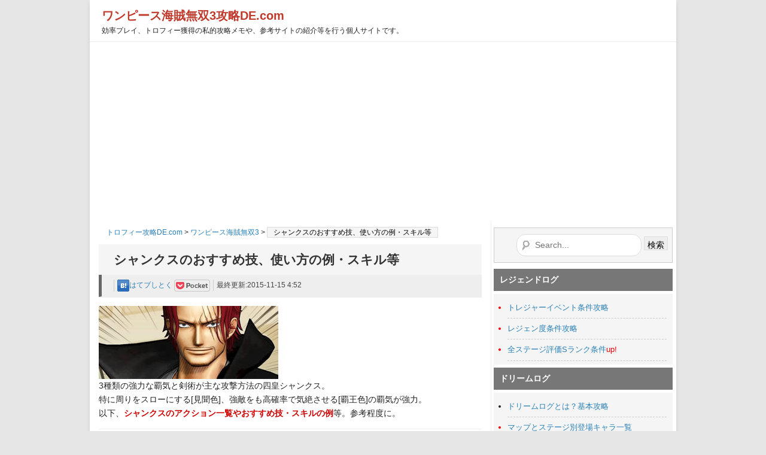

--- FILE ---
content_type: text/html; charset=UTF-8
request_url: http://blog.game-de.com/one-piece3/opm3-shanks-data/
body_size: 16228
content:
<!DOCTYPE html PUBLIC "-//W3C//DTD XHTML 1.0 Strict//EN" "http://www.w3.org/TR/xhtml1/DTD/xhtml1-strict.dtd">
<html xmlns="http://www.w3.org/1999/xhtml" xml:lang="ja" lang="ja" xmlns:fb="http://www.facebook.com/2008/fbml">
<head profile="http://purl.org/net/ns/metaprof">
<meta http-equiv="Content-Type" content="text/html; charset=UTF-8" />
<meta http-equiv="Content-Script-Type" content="text/javascript" />
<meta http-equiv="X-UA-Compatible" content="IE=8" />
<meta property="og:locale" content="ja_JP" />
<meta property="og:type" content="article" />
<meta property="og:site_name" content="トロフィー攻略DE.com" />
<meta property="og:url" content="http://blog.game-de.com/one-piece3/opm3-shanks-data/" />
<meta property="og:title" content="シャンクスのおすすめ技、使い方の例・スキル等" />
<meta property="og:image" content="http://www.flash-de.com/img-b/opm/cos-shanks-sws.jpg" />
<meta property="og:description" content="3種類の強力な覇気と剣術が主な攻撃方法の四皇シャンクス。  特に周りをスローにする 、強敵をも高確率で気絶させる の覇気が強力。 以下、シャンクスのアクション一覧やおすすめ技・スキルの例等。参考程度に。＞キャラクター一覧TOP▼目次使用条件・特徴・プレイ動画衣装..." />
<meta name="author" content="トロフィー攻略DE.com" />
<meta name="description" content="海賊無双3のシャンクスのアクション情報、成長限界突破条件、衣装、基本的な戦い方から、おすすめの強い技・スキル構成など。" />
<meta name="keywords" content="ワンピース海賊無双3,シャンクス,おすすめ,使い方,技,強い" />
<meta name="viewport" content="width=650, maximum-scale=1.0, user-scalable=yes" />
<title>シャンクスの使い方、おすすめ技やスキル等｜ワンピース海賊無双3攻略</title>
<link rel="dns-prefetch" href="//ajax.googleapis.com/ajax/libs/jquery/1.11.1/jquery.min.js" />
<link rel="pingback" href="http://blog.game-de.com/xmlrpc.php" />
<link rel="canonical" href="http://blog.game-de.com/one-piece3/opm3-shanks-data/" />
<link rel="alternate" media="handheld" type="text/html" href="http://blog.game-de.com/one-piece3/opm3-shanks-data/" />
<link rel="alternate" type="application/rss+xml" href="http://blog.game-de.com/feed/" title="RSS 2.0" />
<link rel="alternate" type="application/atom+xml" href="http://blog.game-de.com/feed/atom/" title="Atom cite contents" />
<link rel="stylesheet" type="text/css" href="http://blog.game-de.com/wp-content/cache/head-cleaner/css/1a1804056c4a646dda359fa408cf139a.css" />
<script type="text/javascript" src="//ajax.googleapis.com/ajax/libs/jquery/1.11.1/jquery.min.js"></script>
<link rel="icon" href="/favicon.ico" type="image/vnd.microsoft.icon">
<link rel="shortcut icon" href="/favicon.ico" type="image/vnd.microsoft.icon">
<link rel="apple-touch-icon" sizes="152x152" href="/apple-touch-icon.png">
<!-- Google tag (gtag.js) -->
<script async src="https://www.googletagmanager.com/gtag/js?id=G-DDRKSGQ7XZ"></script>
<script>
  window.dataLayer = window.dataLayer || [];
  function gtag(){dataLayer.push(arguments);}
  gtag('js', new Date());

  gtag('config', 'G-DDRKSGQ7XZ');
</script>
<!-- WordPress general-template  end --></head>
<body class="individual double 0" id="entry23894">
<div id="header">
<p class="siteName">
<a href="http://blog.game-de.com/category/one-piece3/" title="ワンピース海賊無双3"> ワンピース海賊無双3攻略DE.com</a>
</p>
<p class="description">効率プレイ、トロフィー獲得の私的攻略メモや、参考サイトの紹介等を行う個人サイトです。</p></div>

<div id="content">
<div itemscope itemtype="http://schema.org/Article" id="main">
<div class="topicPath">
<a href="http://blog.game-de.com/">トロフィー攻略DE.com</a> &gt; <a href="http://blog.game-de.com/category/one-piece3/">ワンピース海賊無双3</a> >   <h1 class="current">シャンクスのおすすめ技、使い方の例・スキル等</h1></div>
<!--start dynamic_sidebar header -->
<!--end dynamic_sidebar header -->
<h2 itemprop="name" id="btitle">シャンクスのおすすめ技、使い方の例・スキル等</h2>
<div class="entry">
<ul class="info">
<li class="category">
<a href="http://b.hatena.ne.jp/entry/http://blog.game-de.com/one-piece3/opm3-shanks-data/"
class="hatena-bookmark-button"
data-hatena-bookmark-title="シャンクスのおすすめ技、使い方の例・スキル等 | トロフィー攻略DE.com"
data-hatena-bookmark-layout="simple"
title="このエントリーをはてなブックマークに追加">
<img src="http://blog.game-de.com/img/trophy_d.png" style="background:url(http://blog.game-de.com/img/button/button-sprite1.png) 0px -35px;width:20px;height:20px;" alt="このエントリーをはてなブックマークに追加" />はてブしとく
</a>
<a href="http://getpocket.com/edit?url=http://blog.game-de.com/one-piece3/opm3-shanks-data/&title=シャンクスのおすすめ技、使い方の例・スキル等" title="後で読む" target="_blank">
<img src="http://blog.game-de.com/img/trophy_d.png" style="background:url(http://blog.game-de.com/img/button/button-sprite1.png) 0px -78px;width:60px;height:20px;" alt="pocket" /></a></li>
				<li class="date">最終更新:2015-11-15 4:52</li>
</ul>
<div class="textBody">
<p><img src="http://www.flash-de.com/img-b/opm/3shanks-top.jpg" alt="シャンクスの使い方ページのTOP画像" width="300" height="122" itemprop="image" data-lazy="false" /><br /> 3種類の強力な覇気と剣術が主な攻撃方法の四皇シャンクス。 <br /> 特に周りをスローにする[見聞色]、強敵をも高確率で気絶させる[覇王色]の覇気が強力。<br /> 以下、<strong>シャンクスのアクション一覧やおすすめ技・スキルの例</strong>等。参考程度に。</p>
			</div>
			<div class="textBody" id="extended">
<p>＞<a href="http://blog.game-de.com/one-piece3/opm3characterlist/">キャラクター一覧TOP</a></p>
<p>▼目次</p>
<ul>
<li><a href="#1">使用条件・特徴・プレイ動画</a></li>
<li><a href="#2">衣装一覧</a></li>
<li><a href="#coin">能力強化・成長限界突破必要コイン</a></li>
<li><a href="#kihon">基本的な戦い方</a></li>
<li><a href="#combo">おすすめ技・コンボ</a></li>
<li><a href="#waza">アクション一覧</a>
<ul>
<li><a href="#waza1-1">特殊技(R1)</a></li>
<li><a href="#waza1-2">必殺技</a></li>
</ul>
</li>
<li><a href="#nakama">仲間効果(キズナ攻撃・ヒーローパワー)</a></li>
<li><a href="#skill">スキルの構成例と戦い方の例など</a></li>
</ul>
<div class="adarea fix">
<div>スポンサードリンク</div>
<div class="boxleft50">
<script async src="//pagead2.googlesyndication.com/pagead/js/adsbygoogle.js"></script>
<!-- ブログ上部左両方 -->
<ins class="adsbygoogle"
     style="display:inline-block;width:300px;height:250px"
     data-ad-client="ca-pub-6432946274545826"
     data-ad-slot="7580455863"></ins>
<script>
(adsbygoogle = window.adsbygoogle || []).push({});
</script>
</div>
<div class="leftarea">
<!-- ブログ上部右テキスト -->
<ins class="adsbygoogle"
     style="display:inline-block;width:300px;height:250px"
     data-ad-client="ca-pub-6432946274545826"
     data-ad-slot="1944985803"></ins>
<script>
(adsbygoogle = window.adsbygoogle || []).push({});
</script>
</div>
</div><h3 id="1">キャラクターの使用条件・特徴</h3>
<p><span class="red">※</span><a href="http://blog.game-de.com/one-piece3/opm3dreamlog/">ドリームログ</a>のシャンクスが立っている島をクリア</p>
<ul>
<li>赤髪海賊団船長。四皇に数えられる一人。3種の覇気と剣術で戦う</li>
<li>敵を攻撃する[覇王色の覇気]:△□、△△□□～、ダメージ&amp;高気絶率</li>
<li>武器強化の[武装色の覇気]:△系の技後、剣の攻撃が強化され攻撃範囲拡大</li>
<li>見切りの[見聞色の覇気]：R1…約1秒間周囲の動きをスローにする</li>
<li>覇王色の覇気で強敵気絶&amp;状態解除、見聞色の覇気でスローに出来るなど、強敵戦に強い</li>
</ul>
<p class="point">キズナラッシュ発動中の効果</p>
<ul>
<li>剣士の心得：クリティカルヒット発生率とクリティカル時の攻撃力アップ</li>
<li>王の資質：周囲の敵に継続的ダメージを与える</li>
</ul>
<p><a href="#header">↑一番上に戻る</a>／<a href="#redown">記事の一番下へ↓</a></p>
<h4>公式プレイ動画</h4>
<p><iframe width="560" height="315" src="https://www.youtube.com/embed/APj9KmlBV64?rel=0" frameborder="0" allowfullscreen="allowfullscreen"></iframe><br /> <a href="https://youtu.be/APj9KmlBV64" target="_blank">https://youtu.be/APj9KmlBV64</a></p>
<h3 id="2">衣装一覧</h3>
<p><span class="red">※</span>option(select)ボタンでサングラス着脱<br />＞<a href="http://blog.game-de.com/one-piece3/opm3-costume/">全キャラ衣装一覧はこちら</a></p>
<table border="1" cellpadding="0" cellspacing="0" class="zebra">
<thead>
<tr>
<th>衣装名</th>
<th>入手方法</th>
<th>イメージ</th>
</tr>
</thead>
<tbody>
<tr>
<td class="b">通常</td>
<td>初期</td>
<td><a href="http://www.flash-de.com/img-b/opm/cos/cos-shanks-nomal.jpg" target="_blank"><img src="[data-uri]" data-src="http://www.flash-de.com/img-b/opm/cos/cos-shanks-nomal_mini.jpg" alt="シャンクスのストロングワールド衣装" width="100" height="93" class="alignnone" /><noscript><img src="http://www.flash-de.com/img-b/opm/cos/cos-shanks-nomal_mini.jpg" alt="シャンクスのストロングワールド衣装" width="100" height="93" class="alignnone" /></noscript></a></td>
</tr>
<tr>
<td class="b">SW(ストロングワールド)<br /><span class="red">＞</span><a href="http://blog.game-de.com/one-piece3/opm3-dlc6cos/">SW衣装の様子はこちら</a></td>
<td>DLC</td>
<td><a href="http://www.flash-de.com/img-b/opm/cos-shanks-sw.jpg" target="_blank"><img src="[data-uri]" data-src="http://www.flash-de.com/img-b/opm/cos-shanks-sws.jpg" alt="シャンクスのストロングワールド衣装" width="100" height="93" /><noscript><img src="http://www.flash-de.com/img-b/opm/cos-shanks-sws.jpg" alt="シャンクスのストロングワールド衣装" width="100" height="93" /></noscript></a></td>
</tr>
</tbody>
</table>
<p><a href="#header">↑一番上に戻る</a>／<a href="#redown">記事の一番下へ↓</a></p>
<h3 id="coin">能力最終強化・成長限界突破必要コイン</h3>
<p>必要になるレアコインの入手方法。＞<a href="http://blog.game-de.com/one-piece3/opm3coin/">全コイン一覧、入手方法・集め方</a></p>
<table border="1" cellpadding="0" cellspacing="0" style="width: 100%;" class="zebra">
<thead>
<tr>
<th>項目</th>
<th>必要レアコイン</th>
<th>入手条件</th>
</tr>
</thead>
<tbody>
<tr>
<th class="b">体力</th>
<td>シャンクスマーク</td>
<td>シャンクスの<a href="http://blog.game-de.com/one-piece3/opme3-friendup/">仲間レベル</a>MAX</td>
</tr>
<tr>
<th class="b">攻撃</th>
<td>杯</td>
<td><a href="http://blog.game-de.com/one-piece3/opm3dreamlog/">ドリームログ</a>：賞金首の撃破で一定確率入手</td>
</tr>
<tr>
<th class="b">防御</th>
<td>レッドフォース号</td>
<td><a href="http://blog.game-de.com/one-piece3/opm3dreamlog/">ドリームログ</a>：賞金首の撃破で一定確率入手</td>
</tr>
<tr>
<th class="b">必殺ゲージ</th>
<td>&#8211;</td>
<td>通常コイン(インペルダウン看守系×15)</td>
</tr>
<tr>
<th class="b">スキル枠</th>
<td>センゴク</td>
<td>[頂上決戦]の<a href="http://blog.game-de.com/one-piece3/opm3legend/">レジェン度</a>80％達成</td>
</tr>
<tr>
<th class="b">必殺技2</th>
<td>&#8211;</td>
<td>通常コイン(超人系能力者系×15)</td>
</tr>
<tr>
<th rowspan="5" class="b">限界突破</th>
<td>赤髪のシャンクス</td>
<td><a href="http://blog.game-de.com/one-piece3/opm3dreamlog/">ドリームログ</a>クリア後、強敵撃破で一定確率入手</td>
</tr>
<tr>
<td>海賊無双</td>
<td>最終章4話[激震のドレスローザ]の<a href="http://blog.game-de.com/one-piece3/opm3legend/">レジェン度</a>全達成</td>
</tr>
<tr>
<td>麦わら帽子</td>
<td><a href="http://blog.game-de.com/one-piece3/opm3dreamlog/">ドリームログ</a>の[最後の島]で戦績総合評価S達成<br /> →島に立っている全ての強敵撃破で[最後の島]出現</td>
</tr>
<tr>
<td>覇王色の覇気</td>
<td><a href="http://blog.game-de.com/one-piece3/opm3dreamlog/">ドリームログ</a>の全ての島の戦績評価をSにする</td>
</tr>
<tr>
<td>四皇</td>
<td><a href="http://blog.game-de.com/one-piece3/opm3dreamlog/">ドリームログ</a>で[最後の島]をクリア<br /> →最後の島は全ての強敵撃破で出現</td>
</tr>
</tbody>
</table>
<p><a href="#header">↑一番上に戻る</a></p>
<h3 id="kihon">基本的な戦い方</h3>
<p>剣の攻撃と3種類の覇気を上手く使いながら近・中距離で戦う。<br /> 剣強化による攻撃範囲の増加が大きいため、<span class="red">常に剣強化された状態で戦う</span>ようにしておきたい。</p>
<p><span class="red">R1即×ボタンで剣強化</span>後、ザコには隙は大きめだが範囲が広い<span class="pink">□□</span><span class="green">△△</span>・<span class="pink">□□□</span><span class="green">△</span>など何でも。<br /> 必殺技1、特に2が広範囲・高威力でおすすめ。</p>
<p>強敵戦では<span class="red">R1を連発してスローにしていればほぼ無敵</span>なので、R1と×でゴリゴリ接近し、<br /> 出の速い<span class="green">△△△</span>等でショックマークか気絶まで追い込み、好きなコンボを叩き込む等。</p>
<p>強敵がヒーロー状態になるのに合わせて<br /> <span class="green">△</span><span class="pink">□</span>・<span class="green">△△</span><span class="pink">□□</span>覇王色の覇気を当てて気絶・状態解除を狙うのもカッコよくておすすめ。</p>
<p class="big">攻撃にも回避にもR1。困ったらR1連発。</p>
<p><a href="#header">↑一番上に戻る</a>／<a href="#redown">記事の一番下へ↓</a></p>
<h3 id="combo">おすすめ技・コンボ</h3>
<p class="point">【R1：見聞色の覇気/剣強化】</p>
<p>発動後、<span class="red">約1秒間周りの動きを遅くする</span>。さらに剣を強化。</p>
<p>本来は△攻撃後に剣強化となるのだが、<span class="red">R1→×なら一瞬で剣強化状態になる</span>のでお得。<br /> R1→×で剣強化をする癖を付けておくと良い。</p>
<p>R1→×で剣強化と共にターゲットにほぼ無敵状態で接近ができる等とにかく使い勝手が良い。</p>
<p><span class="red">R1自体にも攻撃判定がある</span>ため、敵のロギア化・ヒーロー状態が相手でも連発してるいるだけでも怯みやすくなり、少し攻撃を混ぜるだけでかなり安全に気絶/状態解除まで持ち込める。</p>
<p class="point">【<span class="pink">□□</span><span class="green">△△△</span>(突進攻撃)】</p>
<p>周辺の敵を引き寄せた後、前方に突撃攻撃を行う。<br /> ラッシュ中orLv63以上なら最後に覇気で周辺範囲の敵を吹き飛ばす。</p>
<p>突進攻撃は方向操作でき、攻撃できる範囲が広いためザコ散らしにおすすめ。</p>
<p>これ以外にも□△△△上空連続斬り、□□□△周辺覇気、□□□□△前方衝撃波等、<br /> <span class="red">□始動の技はどれも隙が大きめだが攻撃範囲が広く集団戦に向く</span></p>
<p class="point">【<span class="green">△△△</span>高速剣】</p>
<p>シャンクスの技の中では貴重な出の速い技。<br /> R1見聞色の覇気と混ぜながら攻撃していけば、強敵に対し一方的に攻撃を続ける事ができる</p>
<p>R1と×でスロー&amp;間合いを詰め、△…R1×…△△…R1×△△…等で小出しに攻撃し、<br /> ショックマークが出たら△△△出し切りで気絶へ。</p>
<p class="point">【<span class="green">△</span><span class="pink">□□□</span>・<span class="green">△△</span><span class="pink">□□□</span>(覇王色の覇気)】</p>
<p>【<span class="green">△</span><span class="pink">□□□</span>】<br /> その場で大きな溜めの後に周辺広範囲に強烈な覇王色の覇気を飛ばす。<br /> <span class="red">極めて威力と気絶率が高い</span>。ザコに使えば<span class="red">キズナゲージがモリモリ回復</span>し、<br /> 強敵に使えば大ダメージやヒーロー状態等も気絶で強制解除へ。</p>
<p>ただし隙が大きいので使用タイミングは注意が必要。<span class="big">ロマン技</span>。</p>
<p>【<span class="green">△△</span><span class="pink">□□□</span>】<br /> 覇王色の覇気を出しながら<span class="big">悠然と歩き</span>、最後に銃撃で周辺攻撃。<br /> 周囲の敵を気絶させながら歩いていくのだが、常に覇王色の覇気が出いるわけではなく、<br /> 一定間隔で出ているだけなので貫禄たっぷりに歩いている間に強敵に潰される事も多々。</p>
<p><span class="red">最後の銃撃まで出すよりも、覇気による気絶狙いで使っていくのがおすすめ</span>。<br /> ターゲットが気絶次第×でキャンセルし、他のコンボを当ててやろう。</p>
<p class="point">【必殺技1・2】</p>
<p>必殺技1は前方直前上に衝撃波は放ち、遠くの敵にもヒット。<br /> 必殺技2は高威力かつ周辺広範囲の敵にヒット。</p>
<p>特に必殺技2が威力と範囲に優れ、ナワバリ制圧や<span class="red">キズナゲージ溜め</span>にもおすすめ。<br /> 後方にも当たるため発動場所にも困らない。</p>
<p><a href="#header">↑一番上に戻る</a>／<a href="#redown">記事の一番下へ↓</a></p>
<h3 id="waza">技一覧</h3>
<p><span class="red">※</span>キズナラッシュ中の技は限界突破Lv51以上で習得でき、通常時でも使用可能になる</p>
<table style="width: 100%;" border="1" cellspacing="0" cellpadding="0">
<thead>
<tr>
<th width="25%">技名</th>
<th width="18%">コマンド</th>
<th width="9%">習得</th>
<th width="48%">内容/備考</th>
</tr>
</thead>
<tbody>
<tr>
<td class="b">剣強化</td>
<td>&#8211;</td>
<td>&#8211;</td>
<td>△系またはR1後に剣が強化される。<br /> 攻撃範囲が大きく広がる。<br /> 剣にピンク色の光が灯っていると強化状態</td>
</tr>
<tr class="col">
<td class="b">連続斬り(2)</td>
<td>□□□□□</td>
<td>Lv2</td>
<td>範囲・攻撃速度は普通。<br /> 強化状態だと範囲が広がり攻撃力増加</td>
</tr>
<tr>
<td class="b">打ち上げ</td>
<td>□△</td>
<td>&#8211;</td>
<td>足で地面を強く踏み前方の敵打ち上げ</td>
</tr>
<tr class="col">
<td class="b">上空連続斬り(1)</td>
<td>□△△</td>
<td>Lv5</td>
<td>打ち上げた敵をその場で連続で斬る<br /> →斬っている最中は方向操作可能</td>
</tr>
<tr>
<td class="b">砲撃<br /> [キズナラッシュ中]</td>
<td>□△△△</td>
<td class="red">Lv51</td>
<td>連続で斬りつけた後、腰の銃で砲撃<br /> →砲撃は離れた敵にもヒットする</td>
</tr>
<tr class="col">
<td class="b">突進攻撃(1)</td>
<td>□□△</td>
<td>&#8211;</td>
<td>前方に突進攻撃</td>
</tr>
<tr>
<td class="b">突進攻撃(2)</td>
<td>□□△△</td>
<td>Lv12</td>
<td>覇気で周辺の敵を引き寄せた後、<br /> そのまま突進して巻き込みながら攻撃</td>
</tr>
<tr class="col">
<td class="b">周辺覇気(2)<br /> [キズナラッシュ中]</td>
<td>□□△△△</td>
<td class="red">Lv59</td>
<td>突進攻撃後、地面に剣を突き立て<br /> 周辺の敵を覇気で吹き飛ばす</td>
</tr>
<tr>
<td class="b">周辺覇気(1)</td>
<td>□□□△</td>
<td>Lv20</td>
<td>地面に剣を突き立て<br /> 周辺の敵を覇気で吹き飛ばす</td>
</tr>
<tr class="col">
<td class="b">前方衝撃波</td>
<td>□□□□△</td>
<td>Lv20</td>
<td>剣を突き上げ覇気を込めた後振り降ろし、<br /> 前方に直線上に衝撃波を発生させる<br /> <span class="red">→</span>衝撃波を待たずとも剣を降ろしたら<br /> ×でキャンセルして構わない</td>
</tr>
<tr>
<td class="b">高速剣</td>
<td>△△△</td>
<td>&#8211;</td>
<td>高速の斬撃で前方を連続攻撃</td>
</tr>
<tr class="col">
<td class="b">覇王色の覇気(1)</td>
<td>△□</td>
<td>&#8211;</td>
<td>【剣強化】<br /> 少し溜めた後、<br /> 強力な覇気で周囲の敵を気絶させる</td>
</tr>
<tr>
<td class="b">覇王色の覇気(2)</td>
<td>△□□</td>
<td>Lv8</td>
<td>【剣強化】<br /> 長く溜めた後、<br /> 強力な覇気で周辺小範囲の敵を気絶させる</td>
</tr>
<tr class="col">
<td class="b">覇王色の覇気(3)<br /> [キズナラッシュ時]</td>
<td>△□□□</td>
<td class="red">Lv55</td>
<td>【剣強化】<br /> さらに長く溜めた後、<br /> 強力な覇気で周辺広範囲の敵を気絶させる<br /> →高威力でキズナゲージも溜めやすい</td>
</tr>
<tr>
<td class="b">威圧+砲撃(1)</td>
<td>△△□</td>
<td>&#8211;</td>
<td>【剣強化】<br /> 周囲を覇気で威圧し気絶させ、<br /> 腰の銃で上空へ砲撃。周辺の敵を巻き込む</td>
</tr>
<tr class="col">
<td class="b">威圧+砲撃(2)</td>
<td>△△□□</td>
<td>Lv16</td>
<td>【剣強化】<br /> 周囲の敵を気絶させながら歩き、最後に砲撃</td>
</tr>
<tr>
<td class="b">威圧+砲撃(3)<br /> [キズナラッシュ時]</td>
<td>△△□□□</td>
<td class="red">Lv63</td>
<td>【剣強化】<br /> 威圧しながら歩く時間が増える</td>
</tr>
<tr class="col">
<td class="b">キズナラッシュ発動</td>
<td>R2</td>
<td>&#8211;</td>
<td>キズナラッシュの発動。<br /> 発動中にR2をもう一度押すと途中解除可能</td>
</tr>
<tr>
<td class="b">回避</td>
<td>×</td>
<td>&#8211;</td>
<td>一瞬だけ無敵になり敵の攻撃を回避</td>
</tr>
<tr class="col">
<td class="b">ダッシュ</td>
<td>×長押し</td>
<td>&#8211;</td>
<td>すばやく移動できる</td>
</tr>
<tr>
<td class="b">チェイン</td>
<td>攻撃中に×</td>
<td>&#8211;</td>
<td>連続攻撃を途切れさせず敵との距離を詰める</td>
</tr>
<tr class="col">
<td class="b">キャンセル</td>
<td>攻撃後に×</td>
<td>&#8211;</td>
<td>攻撃後の隙を無くせる。必須技術。</td>
</tr>
<tr>
<td class="b">カメラリセット</td>
<td>L1</td>
<td>&#8211;</td>
<td>プレイヤーの背後に視点移動。<br /> 素早くターゲットを確認するために利用。</td>
</tr>
<tr class="col">
<td class="b">カメラリセット</td>
<td>L1</td>
<td>&#8211;</td>
<td>プレイヤーの背後に視点移動。<br /> 素早くターゲットを確認するために利用。</td>
</tr>
</tbody>
</table>
<p><a href="#header">↑一番上に戻る</a>／<a href="#redown">記事の一番下へ↓</a></p>
<h3 id="waza1-1">特殊技</h3>
<p>隙の大きな攻撃が多いシャンクス。R1見聞色の覇気の効果でカバーしていこう。</p>
<table border="1" cellpadding="0" cellspacing="0" style="width: 100%;">
<thead>
<tr>
<th>技名</th>
<th>コマンド</th>
<th>習得Lv</th>
<th>内容/備考</th>
</tr>
</thead>
<tbody>
<tr>
<td class="b">見聞色の覇気</td>
<td>R1</td>
<td>&#8211;</td>
<td>・約1秒間周りの動きを遅くする<br /> ・剣を強化する</td>
</tr>
</tbody>
</table>
<p><a href="#header">↑一番上に戻る</a>／<a href="#redown">記事の一番下へ↓</a></p>
<h3 id="waza1-2">必殺技</h3>
<p>いずれの必殺技も攻撃範囲が広く優秀。<br /> 必殺技2は高威力かつ周辺広範囲の敵を攻撃できるため、キズナゲージ溜めにもおすすめ。</p>
<table border="1" cellpadding="0" cellspacing="0" style="width: 100%;">
<thead>
<tr>
<th>技名</th>
<th>コマンド</th>
<th>習得LV</th>
<th>内容/備考</th>
</tr>
</thead>
<tbody>
<tr>
<td class="b">新世界の一撃</td>
<td>必殺技ゲージ1<br /> 〇</td>
<td>&#8211;</td>
<td>天をも割る強力な斬撃を前方直線上に放つ</td>
</tr>
<tr class="col">
<td class="b">海賊の高みへ</td>
<td>必殺技ゲージ2<br /> ○長押し</td>
<td class="mini">コイン</td>
<td>強力な覇気で周辺広範囲の敵を吹き飛ばす</td>
</tr>
<tr>
<td class="b">新世界の一撃</td>
<td>ラッシュ中〇</td>
<td>&#8211;</td>
<td>天をも割る強力な斬撃を前方直線上に放つ</td>
</tr>
</tbody>
</table>
<p>※必殺技2は通常コイン(超人系能力者系×15)で習得可能</p>
<p><a href="#header">↑一番上に戻る</a>／<a href="#redown">記事の一番下へ↓</a></p>
<h4>特殊行動：optionボタン(セレクト)</h4>
<p>・大きな杯で酒を飲む<br /> ・サングラスをかける</p>
<p>＞<a href="http://blog.game-de.com/one-piece3/opm3-select/">キャラ別特殊行動一覧表</a></p>
<h3 id="nakama">仲間時の能力(キズナアタック・ヒーローパワー)</h3>
<p>【キズナアタック】…キズナレベル2以上で各攻撃後、追加入力(□or△)すると発動<br /> 【ヒーローパワー】…王冠が付いた状態でキズナレベルMAXになると一定時間発動</p>
<table border="1" cellpadding="0" cellspacing="0" style="width: 100%;">
<thead>
<tr>
<th>種類</th>
<th>技名</th>
<th>効果</th>
</tr>
</thead>
<tbody>
<tr>
<td class="b">キズナアタック<span class="pink">□</span></td>
<td class="b">覇気</td>
<td>強力な覇気で周囲を攻撃。敵はその場に倒れ込む</td>
</tr>
<tr class="col">
<td class="b">キズナアタック<span class="green">△</span></td>
<td class="b">周辺覇気</td>
<td>剣を地面に刺し、周辺の敵を覇気で打ち上げる</td>
</tr>
<tr>
<td class="b">ヒーローパワー</td>
<td class="b">敵地につき<br /> 少々威嚇した</td>
<td>敵の攻撃力・防御力ダウン</td>
</tr>
</tbody>
</table>
<p><a href="#header">↑一番上に戻る</a>／<a href="#redown">記事の一番下へ↓</a></p>
<h3 id="skill">おすすめスキル・構成例</h3>
<p><span class="red">※</span>スキル枠6を想定＞<a href="http://blog.game-de.com/one-piece3/opm3skill/">スキルの効果一覧・習得方法</a></p>
<h4>無敵攻撃強化</h4>
<p>R1連発戦法を強化するスキル構成。</p>
<ol>
<li>[△△△]…△△△のダメージ増加</li>
<li>[剛力]…気絶率アップ</li>
<li>[威圧]…ひるみやすくなり、気絶に持ち込みやすくなる</li>
<li>[追い打ち]…気絶中のダメージ増加</li>
<li>[ヒーローの力]…５００人撃破毎に攻撃力アップ</li>
<li>[リーダーの力]…自分のナワバリの数の増加に応じ攻撃力アップ<br /> →自分のナワバリが増えない場所では意味が無いため他のスキルを付けたり</li>
</ol>
<p>[剛力]は<span class="green">△</span><span class="pink">□</span>・<span class="green">△△</span><span class="pink">□</span>覇気の気絶率も高めるため、シャンクスと相性が良い。</p>
<p>他には<span class="green">△</span><span class="pink">□</span>系が潰されにくくなる[頑強]、好きな技のコンボ強化、[戦場のカリスマ]辺りが無難か。<br /> [覇王の力]はキズナラッシュ発動時のダメージが増えるくらいの効果しかなさそうなので、<br /> <span class="green">△</span><span class="pink">□</span>系ダメージを強化したければ狙撃手の心得か<span class="green">△</span><span class="pink">□</span>コンボ強化のスキルを付けると良い。<br /><span class="red">→</span>[狙撃手の心得]は必殺技1、2のダメージも増えるのでおすすめ</p>
<p>・・・</p>
<p>R1と×で敵の懐に入り、R1×<span class="green">△</span>→R1<span class="green">△△</span>→R1×<span class="green">△△</span>など小出しで攻撃していき、<br /> 敵にショックマークが出たら<span class="green">△△△</span>の出し切りで気絶へ。</p>
<p>気絶後はスキル[追い打ち]効果も加わるので<span class="green">△△△</span>でゴリゴリ体力を削っていく。<br /> 出しきって吹き飛ばしてもR1をすぐ押せば追いついて延々と追撃ができ、<br /> そのまま反撃も許さず撃破可能。<span class="red">とにかく単体・強敵戦に強い強い</span>。</p>
<p>R1と<span class="green">△△△</span>のゴリ押しで強敵を完封できるので[スタイリッシュ]は外している。<br /> 必殺技2や<span class="green">△</span><span class="pink">□</span>～でキズナゲージを溜めてラッシュ発動、<span class="pink">□□□</span><span class="green">△</span>・<span class="pink">□□</span><span class="green">△△△</span>等で暴れて!マーク稼ぎ。ラッシュ時間を伸ばすため、複数の仲間と同盟を組むようにしておくと良い。</p>
<hr />
<p><a href="#header">↑一番上に戻る</a></p>
<p>ちなみに「たしぎ」もR1と×連打でほぼ無敵状態で相手を攻撃できる。<br /> 攻撃を受けるリスクも低く、ナイトメアログでの強敵撃破効率も高い。<br /> ただし範囲攻撃に欠け、！マークを稼ぎ難いというのが欠点。面白い技も色々あるのでお試しあれ。<br /> <span class="red">＞</span><a href="http://blog.game-de.com/one-piece3/opm3-tashigi-data/">たしぎのアクション一覧・おすすめ技、スキル例等</a></p>
<p>■関連記事</p>
<p>＞<a href="http://blog.game-de.com/one-piece3/opm3characterlist/">操作可能キャラクター一覧</a></p>
<p>＞<a href="http://blog.game-de.com/one-piece3/opm3-susume/">強い、おすすめのキャラは？</a></p>
<p>＞<a href="http://blog.game-de.com/one-piece3/opm3skill/">スキルの効果一覧、習得方法</a></p>
</div>
<div class="ddop">
<div class="adarea">
<!-- ブログ記事下部レクタングル -->
<style>
.my_adslot { width: 300px; height: 250px; }
@media(min-width: 340px) { .my_adslot { width: 336px; height: 280px; } }
</style>
<ins class="adsbygoogle my_adslot"
     style="display:block"
     data-ad-client="ca-pub-6432946274545826"
     data-ad-slot="2719907989"></ins>
<script>
(adsbygoogle = window.adsbygoogle || []).push({});
</script>
</div>
<div>
<ul class="button">
<li><script type="text/javascript">
<!--
document.write('<a href="http://twitter.com/home?status=' + encodeURIComponent('シャンクスのおすすめ技、使い方の例・スキル等') + '%20http://blog.game-de.com/one-piece3/opm3-shanks-data/" title="tweetする" target="_blank"><img src="http://blog.game-de.com/img/trophy_d.png" style="background:url(http://blog.game-de.com/img/button/button-sprite1.png) 0px -14px;width:16px;height:16px;" alt="tweet" />この記事をツイッターでつぶやく</a>'); 
// -->
</script></li>
<li><a href="http://b.hatena.ne.jp/entry/http://blog.game-de.com/one-piece3/opm3-shanks-data/"
class="hatena-bookmark-button"
data-hatena-bookmark-title="シャンクスのおすすめ技、使い方の例・スキル等 | トロフィー攻略DE.com"
data-hatena-bookmark-layout="simple"
title="このエントリーをはてなブックマークに追加">
<img src="http://blog.game-de.com/img/trophy_d.png" style="background:url(http://blog.game-de.com/img/button/button-sprite1.png) 0px -35px;width:20px;height:20px;" alt="このエントリーをはてなブックマークに追加" />はてブしとく
</a></li>
</ul>
<div>このページのURL</div>
<input class="url_field" type="text" readonly="readonly" onclick="this.select()" value="http://blog.game-de.com/one-piece3/opm3-shanks-data/">
</div>
<p class="downmark">ワンピース海賊無双3 の人気・おすすめページ</p>
<ul><li><a href="http://blog.game-de.com/one-piece3/opm3characterlist/">全キャラクターの出し方、使用条件</a></li><li><a href="http://blog.game-de.com/one-piece3/opm3-susume/">おすすめの強いキャラは？</a></li><li><a href="http://blog.game-de.com/one-piece3/opm3trophy/">ワンピース海賊無双3トロフィー攻略まとめ</a></li><li><a href="http://blog.game-de.com/one-piece3/opm3rarecoin/">レアコインの効率の良い集め方、厳選方法</a></li><li><a href="http://blog.game-de.com/one-piece3/opm3-dlc/">DLC全まとめ一覧表(衣装・シナリオ)</a></li><li><a href="http://blog.game-de.com/one-piece3/opm3legend/">レジェン度条件一覧と攻略</a></li><li><a href="http://blog.game-de.com/one-piece3/opm3dreamstage/">ドリームログ全体マップとステージ・登場キャラ一覧</a></li><li><a href="http://blog.game-de.com/one-piece3/opm3lv100/">成長限界突破について。各キャラ条件一覧表</a></li><li><a href="http://blog.game-de.com/one-piece3/opm3-ranks/">全ステージ評価Sランク条件一覧表(DLC有り)</a></li><li><a href="http://blog.game-de.com/one-piece3/opme3treve/">トレジャーイベント条件攻略まとめ</a></li><li><a href="http://blog.game-de.com/one-piece3/opm3skill/">スキル一覧と効果、習得方法まとめ</a></li><li><a href="http://blog.game-de.com/one-piece3/opm3-nakamaup/">仲間専用キャラのレベル上げ、回数稼ぎステージ</a></li><li><a href="http://blog.game-de.com/one-piece3/opm3dlc4-1/">DLC4-1:頂上戦争への挑戦状</a></li><li><a href="http://blog.game-de.com/one-piece3/opm3coin/">全コインの入手方法、集め方、使い道</a></li></ul></div>
<div class="adarea">
<!-- 記事下2レク縦並び -->
<ins class="adsbygoogle my_adslot"
     style="display:block"
     data-ad-client="ca-pub-6432946274545826"
     data-ad-slot="4118487580"
     data-ad-format="auto"></ins>
<script>
(adsbygoogle = window.adsbygoogle || []).push({});
</script>
</div>
<p id="redown"><img src="http://blog.game-de.com/img/trophy_d.png" style="background:url(http://blog.game-de.com/img/button/button-sprite1.png) 0px 0px;width:9px;height:9px;" alt="矢印" /><a href="http://blog.game-de.com/category/one-piece3/" title="ワンピース海賊無双3"> ワンピース海賊無双3攻略TOPへ</a></p>
</div><!--end entry-->
<!--start dynamic_sidebar footer -->
<!--end dynamic_sidebar footer -->
</div><!-- end main-->

<div id="utilities">
	<dl class="navi">
<!--自作メニュー挿入-->
<div class="searchbox"><form role="search" method="get" id="searchform" action="http://blog.game-de.com/">
<fieldset>
<legend><label class="screen-reader-text" for="s">検索</label></legend>
        <input type="text" class="searcharea" value="" name="s" id="s" placeholder="Search..." />
        <input type="submit" id="searchsubmit" value="検索" />
</fieldset>
</form></div>
<dt>レジェンドログ</dt>
<dd>
<ul class="recentEntries">
<li class="red"><a href="http://blog.game-de.com/one-piece3/opme3treve/">トレジャーイベント条件攻略</a></li>
<li class="red"><a href="http://blog.game-de.com/one-piece3/opm3legend/">レジェン度条件攻略</a></li>
<li class="red"><a href="http://blog.game-de.com/one-piece3/opm3-ranks/">全ステージ評価Sランク条件</a><span class="red">up!</span></li>
</ul>
</dd>
<dt>ドリームログ</dt>
<dd>
<ul class="recentEntries">
<li><a href="http://blog.game-de.com/one-piece3/opm3dreamlog/">ドリームログとは？基本攻略</a></li>
<li class="red"><a href="http://blog.game-de.com/one-piece3/opm3dreamstage/">マップとステージ別登場キャラ一覧</a></li>
<li><a href="http://blog.game-de.com/one-piece3/opm3nightmare/">ナイトメアログ出現条件・攻略</a></li>
</ul>
</dd>
<dt>キャラ関連</dt>
<dd>
<ul class="recentEntries">
<li class="red"><a href="http://blog.game-de.com/one-piece3/opm3-susume/">おすすめの強いキャラ、最強は？</a></li>
<li class="red"><a href="http://blog.game-de.com/one-piece3/opm3characterlist/">全キャラの出し方・使用条件</a></li>
<ul>
<li><a href="http://blog.game-de.com/one-piece3/opm3-costume/">衣装一覧・入手条件(DLC含む)</a></li>
<li><a href="http://blog.game-de.com/one-piece3/opm3new/">新技・変更技の一覧表</a></li>
</ul>
</li>
<li><a href="http://blog.game-de.com/one-piece3/opme3-friendup/">仲間レベルアップ特典</a></li>
<li><a href="http://blog.game-de.com/one-piece3/opm3-nakamaup/">仲間専用キャラのレベル上げステージ</a></li>
<li><a href="http://blog.game-de.com/one-piece3/opm3-kizunalist/">キズナラッシュ組み合わせ表</a><span class="red">new!</span></li>
</ul>
</dd>
<dt>育成・スキル・コイン</dt>
<dd>
<ul class="recentEntries">
<li><a href="http://blog.game-de.com/one-piece3/opm3statusup/">育成・能力アップの基本</a></li>
<li><a href="http://blog.game-de.com/one-piece3/opm3lv100/">成長限界突破とレベル上げ</a></li>
<li class="red"><a href="http://blog.game-de.com/one-piece3/opm3skill/">スキル一覧と習得方法</a></li>
<li><a href="http://blog.game-de.com/one-piece3/opm3skillposter/">スキルポスター</a></li>
<li><a href="http://blog.game-de.com/one-piece3/opm3coin/">全コイン一覧と入手方法</a></li>
<li class="red"><a href="http://blog.game-de.com/one-piece3/opm3rarecoin/">レアコインの集め方・厳選方法</a><span class="red">up!</span></li>
</ul>
</dd>
<dt><img src="http://blog.game-de.com/img/platinum.gif" alt="プラチナ" width="15" height="15">トロフィー等</dt>
<dd>
<ul class="recentEntries">
<li><a href="http://blog.game-de.com/one-piece3/opm3pv/">PV・プレイ動画・特典</a></li>
<li><a href="http://blog.game-de.com/one-piece3/opm3trophy/">トロフィー一覧と攻略まとめ</a></li>
<li><a href="http://blog.game-de.com/one-piece3/opm3-event/">イベント鑑賞100％埋め条件表</a></li>
</ul>
</dd>
<dt>特徴やおすすめ技等</dt>
<dd>
<ul class="recentEntries">
<li><a href="http://blog.game-de.com/one-piece3/opm3-rufi-data/">ルフィ</a></li>
<li><a href="http://blog.game-de.com/one-piece3/opm3-zoro-data/">ゾロ</a></li>
<li><a href="http://blog.game-de.com/one-piece3/opm3-nami-data/">ナミ</a><span class="red">new!</span></li>
<li><a href="http://blog.game-de.com/one-piece3/opm3-usop-data/">ウソップ</a></li>
<li><a href="http://blog.game-de.com/one-piece3/opm3-sanji-data/">サンジ</a></li>
<li><a href="http://blog.game-de.com/one-piece3/opm3-chopper-data/">チョッパー</a></li>
<li><a href="http://blog.game-de.com/one-piece3/opm3-robin-data/">ロビン</a></li>
<li><a href="http://blog.game-de.com/one-piece3/opm3-franky-data/">フランキー</a></li>
<li><a href="http://blog.game-de.com/one-piece3/opm3-brook-data/">ブルック</a></li>
<li><a href="http://blog.game-de.com/one-piece3/opm3-bagi-data/">バギー</a><span class="red">new!</span></li>
<li><a href="http://blog.game-de.com/one-piece3/opm3-mihawk-data/">ミホーク</a></li>
<li><a href="http://blog.game-de.com/one-piece3/opm3-crocodile-data/">クロコダイル</a></li>
<li><a href="http://blog.game-de.com/one-piece3/opm3-perona-data/">ペローナ</a></li>
<li><a href="http://blog.game-de.com/one-piece3/opm3-moria-data/">モリア</a></li>
<li><a href="http://blog.game-de.com/one-piece3/opm3-teach-data/">ティーチ</a></li>
<li><a href="http://blog.game-de.com/one-piece3/opm3-doflamingo-data/">ドフラミンゴ</a></li>
<li><a href="http://blog.game-de.com/one-piece3/opm3-law-data/">ロー</a></li>
<li><a href="http://blog.game-de.com/one-piece3/opm3-jinbe-data/">ジンベエ</a><span class="red">new!</span></li>
<li><a href="http://blog.game-de.com/one-piece3/opm3-hancock-data/">ハンコック</a></li>
<li><a href="http://blog.game-de.com/one-piece3/opm3-maruko-data/">マルコ</a></li>
<li><a href="http://blog.game-de.com/one-piece3/opm3-ace-data/">エース</a></li>
<li><a href="http://blog.game-de.com/one-piece3/opm3-shirohige-data/">白ひげ</a></li>
<li><a href="http://blog.game-de.com/one-piece3/opm3-shanks-data/">シャンクス</a></li>
<li><a href="http://blog.game-de.com/one-piece3/opm3-tashigi-data/">たしぎ</a></li>
<li><a href="http://blog.game-de.com/one-piece3/opm3-smoker-data/">スモーカー</a></li>
<li><a href="http://blog.game-de.com/one-piece3/opm3-garp-data/">ガープ</a></li>
<li><a href="http://blog.game-de.com/one-piece3/opm3-kizaru-data/">黄猿（ボルサリーノ）</a><span class="red">new!</span></li>
<li><a href="http://blog.game-de.com/one-piece3/opm3-hujitora-data/">藤虎（イッショウ）</a></li>
<li><a href="http://blog.game-de.com/one-piece3/opm3-akainu-data/">赤犬（サカズキ）</a></li>
<li><a href="http://blog.game-de.com/one-piece3/opm3-enel-data/">エネル</a></li>
<li><a href="http://blog.game-de.com/one-piece3/opm3-rucci-data/">ルッチ</a></li>
<li><a href="http://blog.game-de.com/one-piece3/opm3-kuma-data/">くま</a></li>
<li><a href="http://blog.game-de.com/one-piece3/opm3-iwa-data/">イワンコフ</a></li>
<li><a href="http://blog.game-de.com/one-piece3/opm3-mazeran-data/">マゼラン</a></li>
<li><a href="http://blog.game-de.com/one-piece3/opm3-caesar-data/">シーザー</a></li>
<li><a href="http://blog.game-de.com/one-piece3/opm3-kuzan-data/">青キジ（クザン）</a></li>
<li><a href="http://blog.game-de.com/one-piece3/opm3-sabo-data/">サボ</a></li>
</ul>
</dd>
<dt>ネタ・面白セリフ</dt>
<dd>
<ul class="recentEntries">
<li><a href="http://blog.game-de.com/one-piece3/opm3-select/">特殊行動(option/セレクト)</a></li>
<li><a href="http://blog.game-de.com/one-piece3/opm3-voice-kara/">激辛やられ</a>｜<a href="http://blog.game-de.com/one-piece3/3voice-mero/">メロメロ</a>｜<a href="http://blog.game-de.com/one-piece3/3voice-gra/">グラップ</a></li>
<li><a href="http://blog.game-de.com/one-piece3/3voice-nega/">ネガティブホロウ</a></li>
<li><a href="http://blog.game-de.com/one-piece3/opm3-kizuna-list/">キズナ特別掛け合い組み合わせ一覧表</a>
<ul>
<li><a href="http://blog.game-de.com/one-piece3/opm3-kizuna-mugi/">麦わら</a>｜<a href="http://blog.game-de.com/one-piece3/opm3-kizuna-kaizoku1/">海賊１</a>｜<a href="http://blog.game-de.com/one-piece3/opm3-kizuna-kaizoku2/">海賊２</a>｜</li>
<li><a href="http://blog.game-de.com/one-piece3/opm3-kaigun-speech/">海軍</a>｜<a href="http://blog.game-de.com/one-piece3/opm3-kizuna-other/">その他</a>｜<a href="http://blog.game-de.com/one-piece3/opm3-kizuna-nakama/">仲間専用キャラ</a></li>
</ul>
</li>
</ul>
</dd>
<dt>ベリーショップ</dt>
<dd>
<ul class="recentEntries">
 <li><a href="http://blog.game-de.com/one-piece3/opm3shop-ot/">衣装・その他</a></li>
  <li><a href="http://blog.game-de.com/one-piece3/opm3-movieshell/">映像鑑賞(イベントムービー)</a></li>
  <li><a href="http://blog.game-de.com/one-piece3/opm3music/">音楽鑑賞(BGM)</a></li>
</ul>
<dt><img src="http://blog.game-de.com/img/dlc-mark.gif" alt="配信" width="13" height="10">DLC関連</dt>
<dd>
<ul class="recentEntries">
<li class="red"><a href="http://blog.game-de.com/one-piece3/opm3-dlc/">全DLC配信情報まとめTOPページ</a></li>
<li>第6弾:<a href="http://blog.game-de.com/one-piece3/opm3-dlc6cos/">シャンクスのストロングワールド衣装</a></li>
<li>第5弾:<a href="http://blog.game-de.com/one-piece3/opm3-dlc5cos/">ナミのウェディングドレス・ペローナ:スリラーバーク衣装</a></li>
<li>第5弾:<a href="http://blog.game-de.com/one-piece3/opm3dlc5-2/">海賊大決戦</a></li>
<li>第5弾:<a href="http://blog.game-de.com/one-piece3/opm3dlc5-1/">決死の外科医</a></li>
<li>第4弾:<a href="http://blog.game-de.com/one-piece3/opm3-dlc4cos/">たしぎのシャンブルズ、ハンコック3D2Y衣装</a></li>
<li>第4弾:<a href="http://blog.game-de.com/one-piece3/opm3dlc4-2/">世界政府大決戦</a></li>
<li>第4弾:<a href="http://blog.game-de.com/one-piece3/opm3dlc4-1/">頂上戦争への挑戦状</a><</li>
<li>第3弾:<a href="http://blog.game-de.com/one-piece3/opm3-cos3/">ナミ・ロビンのドレスローザ衣装</a></li>
<li>第3弾:<a href="http://blog.game-de.com/one-piece3/opm3-dlc3-2/">コロシアムの英雄</a></li>
<li>第3弾:<a href="http://blog.game-de.com/one-piece3/opm3-dlc3-1/">デービーバックファイト</a></li>
<li>第2弾:<a href="http://blog.game-de.com/one-piece3/opm3-cos2/">ローのドレスローザ、サボのルーシー衣装</a></li>
<li>第2弾:<a href="http://blog.game-de.com/one-piece3/opm3-dlc2-2/">白ひげVS新魚人海賊団(1万人撃破可)</a></li>
 <li>第2弾:<a href="http://blog.game-de.com/one-piece3/opm3-dlc2-1/">職務まっとう世界政府</a></li>
  <li>第1弾:<a href="http://blog.game-de.com/one-piece3/opm3-dlc1/">空島お宝争奪サバイバル</a></li>
<li>先行:<a href="http://blog.game-de.com/one-piece3/opm3-dlc0/">東の海、異常なし</a></li>
<li>早期特典:<a href="http://blog.game-de.com/one-piece3/opm3-dlc0cos/">ルフィの鯉衣装</a></li>
</ul>
</dd>
<dt>気になるアイテム</dt>
<dd>
<div class="textwidget">
<a href="http://www.amazon.co.jp/exec/obidos/ASIN/B00R18AXUQ/game-de-blog-22/ref=nosim/" target="_blank" rel="nofollow"><img src="http://ecx.images-amazon.com/images/I/61IKYGqFeuL._SL160_.jpg" alt="ワンピース 海賊無双3" width="138" height="160" /></a><br /><a href="http://www.amazon.co.jp/exec/obidos/ASIN/B00R18AXUQ/game-de-blog-22/ref=nosim/" target="_blank" rel="nofollow">ワンピース 海賊無双3</a>
<br />
<a href="http://www.amazon.co.jp/exec/obidos/ASIN/4087797155/game-de-blog-22/ref=nosim/" target="_blank" rel="nofollow"><img src="http://ecx.images-amazon.com/images/I/61pmc28VdjL._SL160_.jpg" alt="攻略本" width="110" height="160" /></a><br /><a href="http://www.amazon.co.jp/exec/obidos/ASIN/4087797155/game-de-blog-22/ref=nosim/" target="_blank" rel="nofollow">唯一の攻略本</a>
<br />
<a href="http://www.amazon.co.jp/exec/obidos/ASIN/B0070QWXP2/game-de-blog-22/ref=nosim/" target="_blank" rel="nofollow"><img src="http://ecx.images-amazon.com/images/I/61EsfLyCkAL._SL160_.jpg" alt="ONE PIECE コミックセット" width="118" height="160" /></a><br /><a href="http://www.amazon.co.jp/exec/obidos/ASIN/B0070QWXP2/game-de-blog-22/ref=nosim/" target="_blank" rel="nofollow">ONE PIECE コミックセット</a>
</div>
</dd>
<dt>最近更新された記事</dt>
<dd>
<ul>
<li>2025年2月11日<br /><a href="http://blog.game-de.com/one-piece3/opm3characterlist/">全キャラクターの出し方、使用条件</a></li>
<li>2025年2月11日<br /><a href="http://blog.game-de.com/one-piece3/opm3-tashigi-data/">たしぎのおすすめ技、使い方の例・スキル等(無敵技あり)</a></li>
<li>2018年12月22日<br /><a href="http://blog.game-de.com/one-piece3/opm3rarecoin/">レアコインの効率の良い集め方、厳選方法</a></li>
<li>2018年8月13日<br /><a href="http://blog.game-de.com/one-piece3/opm3-kizuna-other/">その他キャラの掛け合いセリフ集</a></li>
<li>2018年6月4日<br /><a href="http://blog.game-de.com/one-piece3/opm3-susume/">おすすめの強いキャラは？</a></li>
</ul>
</dd>
<!--メニュー挿入ここまで-->
<dt>カテゴリー</dt>
<dd>
<ul class="category">
	<li class="cat-item cat-item-75"><a href="http://blog.game-de.com/category/pm-usum/" title="USUMの効率攻略情報。新ポケモンや追加技から、新アローラ図鑑全ポケモンの集め方、努力値やレベルの上げ方、ウルトラホール・マンタインサーフ、全服装や髪型・QRコード集・色違い確率解析情報など、やりこみ要素も幅広く掲載">ポケモンウルトラサン・ムーン</a> (100)
</li>
	<li class="cat-item cat-item-74"><a href="http://blog.game-de.com/category/pm-sm/" title="ポケモンサン・ムーンを効率よく攻略するための情報を掲載。アローラ図鑑全ポケモン入手方法。努力値・お金・フェスコイン稼ぎや高速レベル100育成、フェスサークルのおすすめのお店と効果、ポケリゾート・ポケリフレの攻略情報なども掲載。">ポケモンサン・ムーン</a> (190)
</li>
	<li class="cat-item cat-item-70"><a href="http://blog.game-de.com/category/pm-oras/" title="ポケモンオメガルビー・アルファを効率よく攻略できるような情報を掲載。おすすめのレベル上げ・努力値・お金の稼ぎ方や、図鑑埋めのための情報など。">ポケモンORAS</a> (54)
</li>
	<li class="cat-item cat-item-67"><a href="http://blog.game-de.com/category/pm-xy/" title="ポケットモンスターエックスとワイの攻略情報まとめ。">ポケモンXY</a> (58)
</li>
	<li class="cat-item cat-item-71"><a href="http://blog.game-de.com/category/one-piece3/" title="ワンピース海賊無双3(PS3/VITA/PS4)を攻略。効率プレイ、トロフィーコンプ重視。キャラ出現条件、各種稼ぎ、おすすめ最強キャラ、全キャラ別のおすすめスキル構成、戦い方の例など。">ワンピース海賊無双3</a> (97)
</li>
	<li class="cat-item cat-item-62"><a href="http://blog.game-de.com/category/musou7/" title="真三國無双7と猛将伝のトロフィーコンプを重視した攻略サイト。効率の良い攻略の仕方、最強キャラやおすすめ武器や属性、赤兎馬の入手法など。">真三國無双7猛将伝</a> (125)
</li>
	<li class="cat-item cat-item-66"><a href="http://blog.game-de.com/category/sen2m/" title="戦国無双2with猛将伝HD版のトロフィーを効率よくコンプリートするための情報をまとめています。">戦国無双2with猛将伝HD</a> (3)
</li>
	<li class="cat-item cat-item-69"><a href="http://blog.game-de.com/category/pokedata/" title="ポケットモンスターシリーズ共通で使えるデータ集。図鑑、種族値、努力値、おすすめポケモン等">ポケモン総合</a> (3)
</li>
	<li class="cat-item cat-item-68"><a href="http://blog.game-de.com/category/puyotet/" title="ぷよぷよテトリスのトロフィー攻略情報を中心に掲載しています">ぷよぷよテトリス</a> (46)
</li>
	<li class="cat-item cat-item-59"><a href="http://blog.game-de.com/category/pm-bw2/" title="ポケモンBW2のメダルコンプ重視攻略サイト。おすすめポケモンの紹介や、努力値や経験値稼ぎの場所の紹介。ポケウッド全ムービー攻略手順や隠し穴情報なども。">ポケモンブラック2・ホワイト2</a> (154)
</li>
	<li class="cat-item cat-item-63"><a href="http://blog.game-de.com/category/one-piece2/" title="海賊無双2の攻略ブログ。使用可能キャラ一覧やDLC情報、おすすめの強キャラの紹介や使い方、相性の良いスキル等。シークレットコインの入手条件やS評価が取りやすいキャラ等も。トロフィーコンプ重視の攻略を行っています。">ワンピース海賊無双2</a> (72)
</li>
	<li class="cat-item cat-item-19"><a href="http://blog.game-de.com/category/ff13-2/" title="FF13-2のトロフィーコンプ攻略まとめ。全フラグメント入手法はもちろん、最強モンスター育成法やノエル・セラの最大ステータス成長法などのやり込み、DLCモンスター情報等も掲載しています。">FF13-2</a> (114)
<ul class='children'>
	<li class="cat-item cat-item-44"><a href="http://blog.game-de.com/category/ff13-2/f132p/" >プレイ日記</a> (15)
</li>
</ul>
</li>
	<li class="cat-item cat-item-65"><a href="http://blog.game-de.com/category/ff13-lr/" title="ファイナルファンタジー13ライトニングリターンズの攻略情報まとめページ">ライトニングリターンズ</a> (2)
</li>
	<li class="cat-item cat-item-22"><a href="http://blog.game-de.com/category/musou6m/" title="真三国無双6猛将伝の効率攻略、トロフィー収集を重視したサイト。おすすめの武器や武将、赤兎馬の入手方法など。">真三國無双6猛将伝</a> (27)
<ul class='children'>
	<li class="cat-item cat-item-25"><a href="http://blog.game-de.com/category/musou6m/p6m/" >プレイ日記</a> (7)
</li>
</ul>
</li>
	<li class="cat-item cat-item-61"><a href="http://blog.game-de.com/category/tox2/" title="エクシリア2のトロフィーコンプ攻略重視ブログ。全称号の取り方からエンディング分岐条件、最強武器の作成法等を掲載。">テイルズオブエクシリア2</a> (123)
</li>
	<li class="cat-item cat-item-7"><a href="http://blog.game-de.com/category/tox/" title="TOXのトロフィーコンプ重視攻略ブログ。レアモンスター撃破数稼ぎや、各キャラクターの特性・サポートリンク技の回数稼ぎなど、効率良く完全攻略するための手順を紹介。">テイルズオブエクシリア</a> (23)
</li>
	<li class="cat-item cat-item-8"><a href="http://blog.game-de.com/category/playnote/" title="テイルズオブエクシリアのプレイ日記。トロフィー、効率重視の稼ぎプレイが多め。">TOXプレイ日記</a> (14)
</li>
	<li class="cat-item cat-item-53"><a href="http://blog.game-de.com/category/one-piece/" >ワンピース海賊無双</a> (61)
</li>
	<li class="cat-item cat-item-18"><a href="http://blog.game-de.com/category/p2011/" >パワプロ2011</a> (11)
</li>
	<li class="cat-item cat-item-30"><a href="http://blog.game-de.com/category/parts/" >本体・周辺機器のはなし</a> (2)
</li>
	<li class="cat-item cat-item-36"><a href="http://blog.game-de.com/category/trophy/" >トロフィー獲得状況</a> (1)
</li>
	<li class="cat-item cat-item-48"><a href="http://blog.game-de.com/category/orochi2/" >無双オロチ2</a> (2)
</li>
	<li class="cat-item cat-item-5"><a href="http://blog.game-de.com/category/note/" >雑記・ニュース</a> (36)
</li>
</ul>
</dd>
<!--WP Widget Cache 0.26 Begin -->
<!--Cache links-4 for 86400 second(s)-->
		<dt id="linkcat-76" class="widget links-4">旧攻略サイト</dt>
		<dd>

	<ul class='xoxo blogroll'>
<li><a href="http://www.game-de.com/razis/" title="ラジアータストリーズ攻略サイト" target="_blank">ラジアータストーリーズ</a></li>
<li><a href="http://www.game-de.com/kh2/" title="キングダムハーツ2攻略">キングダムハーツ2</a></li>
<li><a href="http://www.game-de.com/kh/" title="キングダムハーツFINAL MIX攻略DE.com" target="_blank">キングダムハーツ1FINAL MIX</a></li>
<li><a href="http://www.game-de.com/roma/" title="ロマンシングサガ-ミンストレルソング-攻略DE.com" target="_blank">ミンサガ攻略(ロマンシング サガ-ミンストレルソング-)</a></li>
<li><a href="http://www.game-de.com/toe/" title="Tales of Eternia(TOE)攻略DE.com" target="_blank">テイルズオブエターニア</a></li>
<li><a href="http://www.game-de.com/tol/" title="Tales of Legendia(TOL)攻略DE.com" target="_blank">テイルズオブレジェンディア</a></li>
<li><a href="http://www.game-de.com/dmc3s/" title="Devil May Cry 3攻略DE.com" target="_blank">デビルメイクライ3</a></li>
<li><a href="http://www.game-de.com/sengoku2/" title="戦国無双2攻略" target="_blank">戦国無双2HD猛将伝</a></li>
<li><a href="http://www.game-de.com/mu4s/" title="真・三國無双4猛将伝攻略DE.com" target="_blank">真三国無双４+猛将伝</a></li>
<li><a href="http://www.game-de.com/puro/" title="プロスピ2攻略情報サイト" target="_blank">プロ野球スピリッツ2</a></li>
<li><a href="http://www.game-de.com/" target="_blank">ゲームDEドットコム</a></li>
<li><a href="https://www.flash-de.com/" target="_blank">おもしろフラッシュDE.com</a></li>

	</ul>
		</dd>

<!--WP Widget Cache End -->
</dl>

<!--end navi-->
	<dl class="others">
<!--WP Widget Cache 0.26 Begin -->
<!--Cache text-2 for 86400 second(s)-->
		<dt id="text-2" class="widget text-2">今売れてるゲームなど</dt>
		<dd>
			<div class="textwidget"><p><a target="_blank"  href="https://www.amazon.co.jp/gp/product/B07V5NC4FD/ref=as_li_tl?ie=UTF8&camp=247&creative=1211&creativeASIN=B07V5NC4FD&linkCode=as2&tag=game-de-blog-22&linkId=031283e97dfe9510f2ef749a7f7529cf"><img src="https://images-fe.ssl-images-amazon.com/images/I/41cLhrSGpXL._SL160_.jpg" alt="【新型】Switch Lite本体 ポケモンソード＆シルバーデザイン" width="160" height="148" border="0" ></a><br />
<a href="https://www.amazon.co.jp/gp/product/B07V5NC4FD/ref=as_li_tl?ie=UTF8&amp;camp=247&amp;creative=1211&amp;creativeASIN=B07V5NC4FD&amp;linkCode=as2&amp;tag=game-de-blog-22&amp;linkId=79807bb9278d28ab68d9cb8c0aaf7547" target="_blank">【新型】11/1発売 Switch Lite本体 ポケモンソード＆シルバーデザイン</a></p>
<p><a href="https://amzn.to/2xLREDq" target="_blank"><img src="https://images-na.ssl-images-amazon.com/images/I/61WCNfhNbYL._AC_SL160_.jpg" alt="ポケモンソード＆シールドダブルパック【特典付】" width="160" height="142" border="0" ></a><br />
<a href="https://amzn.to/2xLREDq" target="_blank">ポケモンソード＆シールドダブルパック【特典付】</a></p>
<p><a href="https://amzn.to/2xLMS9c" target="_blank"><img src="https://m.media-amazon.com/images/I/61TWx6p47ML._AC_SL160_.jpg" alt="ポケットモンスター・ソード" width="99" height="160" border="0" ></a><br />
<a href="https://amzn.to/2xLREDq" target="_blank">ポケットモンスター「ソード」【特典付】</a></p>
<p><a href="https://amzn.to/2xGC782" target="_blank"><img src="https://images-na.ssl-images-amazon.com/images/I/61v4n3DvYdL._SL160_.jpg" alt="ポケットモンスター・シールド" width="99" height="160" border="0" /></a><br />
<a href="https://amzn.to/2xGC782" target="_blank">ポケットモンスター「シールド」【特典付】</a></p>
<p>
<a href="https://www.amazon.co.jp/exec/obidos/ASIN/B07RP4WP58/game-de-blog-22/ref=nosim/" target="_blank"><img src="https://images-fe.ssl-images-amazon.com/images/I/81D7m0enPtL._SL160_.jpg" alt="モンスターハンターワールドアイスボーン" width="135" height="160"></a>
<br />
<a href="https://www.amazon.co.jp/exec/obidos/ASIN/B07RP4WP58/game-de-blog-22/ref=nosim/" target="_blank">モンスターハンターワールド＋超大型拡張コンテンツ「アイスボーン」</a>
</p>
<p><a href="https://www.amazon.co.jp/exec/obidos/ASIN/B07FDW61HX/game-de-blog-22" target="_blank"><img src="https://images-fe.ssl-images-amazon.com/images/I/51u857BI90L._SL160_.jpg" width="99" height="160" alt="大乱闘スマッシュブラザーズ" style="border: none"></a><br />
<a href="https://www.amazon.co.jp/exec/obidos/ASIN/B07FDW61HX/game-de-blog-22" target="_blank">大乱闘スマッシュブラザーズ</a></p></div>
				</dd>
<!--WP Widget Cache End -->
	<dt>最近更新された記事</dt>
<dd>
<ul>
<li><a href="http://blog.game-de.com/one-piece3/opm3characterlist/">全キャラクターの出し方、使用条件</a></li>
<li><a href="http://blog.game-de.com/one-piece3/opm3-tashigi-data/">たしぎのおすすめ技、使い方の例・スキル等(無敵技あり)</a></li>
<li><a href="http://blog.game-de.com/one-piece3/opm3rarecoin/">レアコインの効率の良い集め方、厳選方法</a></li>
<li><a href="http://blog.game-de.com/one-piece3/opm3-kizuna-other/">その他キャラの掛け合いセリフ集</a></li>
<li><a href="http://blog.game-de.com/one-piece3/opm3-susume/">おすすめの強いキャラは？</a></li>
<li><a href="http://blog.game-de.com/one-piece3/opm3-costume/">衣装・コスチューム一覧と入手方法(DLC含む)</a></li>
<li><a href="http://blog.game-de.com/one-piece3/opm3-caesar-data/">シーザーのおすすめ技、使い方、スキル例等</a></li>
<li><a href="http://blog.game-de.com/one-piece3/opm3-chopper-data/">単体に強いチョッパー！技一覧、おすすめスキル等</a></li>
</ul>
</dd>
	</dl><!--end others-->
</div><!--end utilities--><div id="ctreturn" class="leftarea"><img src="http://blogtest.flash-de.com/img/trophy_d.png" style="background:url(http://blogtest.flash-de.com/img/button/button-sprite1.png) 0px 0px;width:9px;height:9px;" alt="矢印" /><a href="http://blog.game-de.com/category/one-piece3/" title="ワンピース海賊無双3"> ワンピース海賊無双3攻略TOPへ</a></div>
	<p class="return"><a href="#header">ページの1番上へ戻る</a></p>
</div><!--end content-->

<div id="footer">
	<address>Copyright &copy; トロフィー攻略DE.com All Rights Reserved.</address>
</div>
<script type='text/javascript' src='http://blog.game-de.com/wp-content/plugins/unveil-lazy-load/js/jquery.optimum-lazy-load.min.js?ver=0.3.1'></script>
<!--<script type="text/javascript" charset="utf-8" src="http://blog.game-de.com/wp-content/themes/wp.vicuna.exc/script.js"></script>-->
</body>
</html>
<!-- *´¨)
     ¸.•´¸.•*´¨) ¸.•*¨)
     (¸.•´ (¸.•` ¤ Comet Cache is Fully Functional ¤ ´¨) -->

<!-- Cache File Version Salt:       n/a -->

<!-- Cache File URL:                http://blog.game-de.com/one-piece3/opm3-shanks-data/ -->
<!-- Cache File Path:               /cache/comet-cache/cache/http/blog-game-de-com/one-piece3/opm3-shanks-data.html -->

<!-- Cache File Generated Via:      HTTP request -->
<!-- Cache File Generated On:       Jan 17th, 2026 @ 3:28 pm UTC -->
<!-- Cache File Generated In:       0.13613 seconds -->

<!-- Cache File Expires On:         Jan 24th, 2026 @ 3:28 pm UTC -->
<!-- Cache File Auto-Rebuild On:    Jan 24th, 2026 @ 3:28 pm UTC -->

<!-- Loaded via Cache On:    Jan 18th, 2026 @ 10:11 am UTC -->
<!-- Loaded via Cache In:    0.01113 seconds -->

--- FILE ---
content_type: text/html; charset=utf-8
request_url: https://www.google.com/recaptcha/api2/aframe
body_size: 269
content:
<!DOCTYPE HTML><html><head><meta http-equiv="content-type" content="text/html; charset=UTF-8"></head><body><script nonce="C-uLh_9qn4PWqVUFDK3O2Q">/** Anti-fraud and anti-abuse applications only. See google.com/recaptcha */ try{var clients={'sodar':'https://pagead2.googlesyndication.com/pagead/sodar?'};window.addEventListener("message",function(a){try{if(a.source===window.parent){var b=JSON.parse(a.data);var c=clients[b['id']];if(c){var d=document.createElement('img');d.src=c+b['params']+'&rc='+(localStorage.getItem("rc::a")?sessionStorage.getItem("rc::b"):"");window.document.body.appendChild(d);sessionStorage.setItem("rc::e",parseInt(sessionStorage.getItem("rc::e")||0)+1);localStorage.setItem("rc::h",'1768731097977');}}}catch(b){}});window.parent.postMessage("_grecaptcha_ready", "*");}catch(b){}</script></body></html>